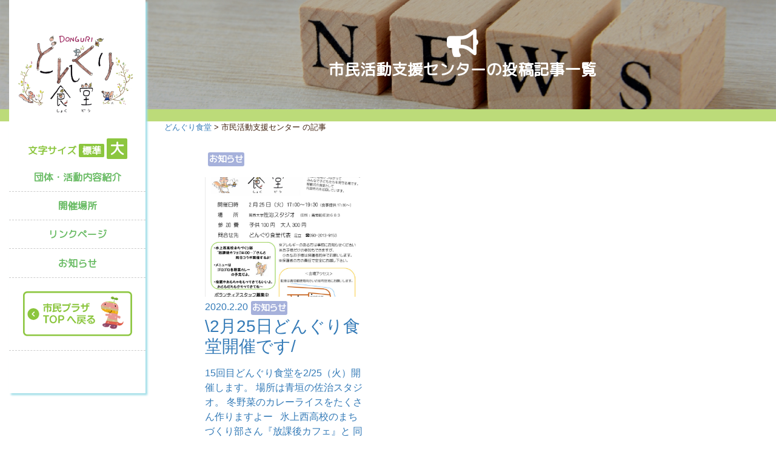

--- FILE ---
content_type: text/html; charset=UTF-8
request_url: https://www.tamba-plaza.jp/dongurisyokudou/author/ccac/
body_size: 6992
content:
<!DOCTYPE html>
<html lang="ja">
<head>
<meta charset="utf-8">
<meta name="viewport" content="width=device-width, initial-scale=1, shrink-to-fit=no">
<link rel="shortcut icon" type="image/vnd.microsoft.icon" href="https://www.tamba-plaza.jp/dongurisyokudou/wp-content/themes/tamba-group/img/common/favicon.ico">
<link rel="icon" type="image/vnd.microsoft.icon" href="https://www.tamba-plaza.jp/dongurisyokudou/wp-content/themes/tamba-group/img/common/favicon.ico">
<script src="https://code.jquery.com/jquery-3.4.1.min.js"></script>
<script src="https://www.tamba-plaza.jp/dongurisyokudou/wp-content/themes/tamba-group/js/jquery.cookie.js"></script>
<script src="https://cdnjs.cloudflare.com/ajax/libs/popper.js/1.14.7/umd/popper.min.js" integrity="sha384-UO2eT0CpHqdSJQ6hJty5KVphtPhzWj9WO1clHTMGa3JDZwrnQq4sF86dIHNDz0W1" crossorigin="anonymous"></script>
<script src="https://stackpath.bootstrapcdn.com/bootstrap/4.3.1/js/bootstrap.min.js" integrity="sha384-JjSmVgyd0p3pXB1rRibZUAYoIIy6OrQ6VrjIEaFf/nJGzIxFDsf4x0xIM+B07jRM" crossorigin="anonymous"></script><link rel="stylesheet" href="https://stackpath.bootstrapcdn.com/bootstrap/4.3.1/css/bootstrap.min.css" integrity="sha384-ggOyR0iXCbMQv3Xipma34MD+dH/1fQ784/j6cY/iJTQUOhcWr7x9JvoRxT2MZw1T" crossorigin="anonymous">
<link rel="stylesheet" href="https://use.fontawesome.com/releases/v5.7.2/css/all.css" integrity="sha384-fnmOCqbTlWIlj8LyTjo7mOUStjsKC4pOpQbqyi7RrhN7udi9RwhKkMHpvLbHG9Sr" crossorigin="anonymous">
<link href="https://fonts.googleapis.com/css?family=M+PLUS+Rounded+1c&display=swap" rel="stylesheet">
<link rel="stylesheet" href="https://www.tamba-plaza.jp/dongurisyokudou/wp-content/themes/tamba-group/style.css?1568783515">
<!-- Global site tag (gtag.js) - Google Analytics -->
<script async src="https://www.googletagmanager.com/gtag/js?id=UA-148987439-1"></script>
<script>
  window.dataLayer = window.dataLayer || [];
  function gtag(){dataLayer.push(arguments);}
  gtag('js', new Date());

  gtag('config', 'UA-148987439-1');
</script>
<meta name='robots' content='index, follow, max-image-preview:large, max-snippet:-1, max-video-preview:-1' />

<!-- Google Tag Manager for WordPress by gtm4wp.com -->
<script data-cfasync="false" data-pagespeed-no-defer>
	var gtm4wp_datalayer_name = "dataLayer";
	var dataLayer = dataLayer || [];
</script>
<!-- End Google Tag Manager for WordPress by gtm4wp.com -->
	<!-- This site is optimized with the Yoast SEO plugin v22.7 - https://yoast.com/wordpress/plugins/seo/ -->
	<title>市民活動支援センター (どんぐり食堂 の投稿者)</title>
	<link rel="canonical" href="https://www.tamba-plaza.jp/dongurisyokudou/author/ccac/" />
	<meta property="og:locale" content="ja_JP" />
	<meta property="og:type" content="profile" />
	<meta property="og:title" content="市民活動支援センター (どんぐり食堂 の投稿者)" />
	<meta property="og:url" content="https://www.tamba-plaza.jp/dongurisyokudou/author/ccac/" />
	<meta property="og:site_name" content="どんぐり食堂" />
	<meta property="og:image" content="https://secure.gravatar.com/avatar/84fec5b8e2cc1bb8ea3420c71a2f528f?s=500&d=mm&r=g" />
	<meta name="twitter:card" content="summary_large_image" />
	<script type="application/ld+json" class="yoast-schema-graph">{"@context":"https://schema.org","@graph":[{"@type":"ProfilePage","@id":"https://www.tamba-plaza.jp/dongurisyokudou/author/ccac/","url":"https://www.tamba-plaza.jp/dongurisyokudou/author/ccac/","name":"市民活動支援センター (どんぐり食堂 の投稿者)","isPartOf":{"@id":"https://www.tamba-plaza.jp/dongurisyokudou/#website"},"primaryImageOfPage":{"@id":"https://www.tamba-plaza.jp/dongurisyokudou/author/ccac/#primaryimage"},"image":{"@id":"https://www.tamba-plaza.jp/dongurisyokudou/author/ccac/#primaryimage"},"thumbnailUrl":"https://www.tamba-plaza.jp/dongurisyokudou/wp-content/uploads/sites/9/2020/02/Polish_20200212_220158291.jpg","breadcrumb":{"@id":"https://www.tamba-plaza.jp/dongurisyokudou/author/ccac/#breadcrumb"},"inLanguage":"ja","potentialAction":[{"@type":"ReadAction","target":["https://www.tamba-plaza.jp/dongurisyokudou/author/ccac/"]}]},{"@type":"ImageObject","inLanguage":"ja","@id":"https://www.tamba-plaza.jp/dongurisyokudou/author/ccac/#primaryimage","url":"https://www.tamba-plaza.jp/dongurisyokudou/wp-content/uploads/sites/9/2020/02/Polish_20200212_220158291.jpg","contentUrl":"https://www.tamba-plaza.jp/dongurisyokudou/wp-content/uploads/sites/9/2020/02/Polish_20200212_220158291.jpg","width":1199,"height":1547},{"@type":"BreadcrumbList","@id":"https://www.tamba-plaza.jp/dongurisyokudou/author/ccac/#breadcrumb","itemListElement":[{"@type":"ListItem","position":1,"name":"ホーム","item":"https://www.tamba-plaza.jp/dongurisyokudou/"},{"@type":"ListItem","position":2,"name":"アーカイブ: 市民活動支援センター"}]},{"@type":"WebSite","@id":"https://www.tamba-plaza.jp/dongurisyokudou/#website","url":"https://www.tamba-plaza.jp/dongurisyokudou/","name":"どんぐり食堂","description":"丹波市市民プラザ","potentialAction":[{"@type":"SearchAction","target":{"@type":"EntryPoint","urlTemplate":"https://www.tamba-plaza.jp/dongurisyokudou/?s={search_term_string}"},"query-input":"required name=search_term_string"}],"inLanguage":"ja"},{"@type":"Person","@id":"https://www.tamba-plaza.jp/dongurisyokudou/#/schema/person/0df0aadb1e920ca4a054a29a162316cd","name":"市民活動支援センター","image":{"@type":"ImageObject","inLanguage":"ja","@id":"https://www.tamba-plaza.jp/dongurisyokudou/#/schema/person/image/","url":"https://secure.gravatar.com/avatar/84fec5b8e2cc1bb8ea3420c71a2f528f?s=96&d=mm&r=g","contentUrl":"https://secure.gravatar.com/avatar/84fec5b8e2cc1bb8ea3420c71a2f528f?s=96&d=mm&r=g","caption":"市民活動支援センター"},"mainEntityOfPage":{"@id":"https://www.tamba-plaza.jp/dongurisyokudou/author/ccac/"}}]}</script>
	<!-- / Yoast SEO plugin. -->


<link rel="alternate" type="application/rss+xml" title="どんぐり食堂 &raquo; 市民活動支援センター による投稿のフィード" href="https://www.tamba-plaza.jp/dongurisyokudou/author/ccac/feed/" />
<link rel='stylesheet' id='wp-block-library-css' href='https://www.tamba-plaza.jp/dongurisyokudou/wp-includes/css/dist/block-library/style.min.css?ver=6.5.7' type='text/css' media='all' />
<style id='classic-theme-styles-inline-css' type='text/css'>
/*! This file is auto-generated */
.wp-block-button__link{color:#fff;background-color:#32373c;border-radius:9999px;box-shadow:none;text-decoration:none;padding:calc(.667em + 2px) calc(1.333em + 2px);font-size:1.125em}.wp-block-file__button{background:#32373c;color:#fff;text-decoration:none}
</style>
<style id='global-styles-inline-css' type='text/css'>
body{--wp--preset--color--black: #000000;--wp--preset--color--cyan-bluish-gray: #abb8c3;--wp--preset--color--white: #ffffff;--wp--preset--color--pale-pink: #f78da7;--wp--preset--color--vivid-red: #cf2e2e;--wp--preset--color--luminous-vivid-orange: #ff6900;--wp--preset--color--luminous-vivid-amber: #fcb900;--wp--preset--color--light-green-cyan: #7bdcb5;--wp--preset--color--vivid-green-cyan: #00d084;--wp--preset--color--pale-cyan-blue: #8ed1fc;--wp--preset--color--vivid-cyan-blue: #0693e3;--wp--preset--color--vivid-purple: #9b51e0;--wp--preset--gradient--vivid-cyan-blue-to-vivid-purple: linear-gradient(135deg,rgba(6,147,227,1) 0%,rgb(155,81,224) 100%);--wp--preset--gradient--light-green-cyan-to-vivid-green-cyan: linear-gradient(135deg,rgb(122,220,180) 0%,rgb(0,208,130) 100%);--wp--preset--gradient--luminous-vivid-amber-to-luminous-vivid-orange: linear-gradient(135deg,rgba(252,185,0,1) 0%,rgba(255,105,0,1) 100%);--wp--preset--gradient--luminous-vivid-orange-to-vivid-red: linear-gradient(135deg,rgba(255,105,0,1) 0%,rgb(207,46,46) 100%);--wp--preset--gradient--very-light-gray-to-cyan-bluish-gray: linear-gradient(135deg,rgb(238,238,238) 0%,rgb(169,184,195) 100%);--wp--preset--gradient--cool-to-warm-spectrum: linear-gradient(135deg,rgb(74,234,220) 0%,rgb(151,120,209) 20%,rgb(207,42,186) 40%,rgb(238,44,130) 60%,rgb(251,105,98) 80%,rgb(254,248,76) 100%);--wp--preset--gradient--blush-light-purple: linear-gradient(135deg,rgb(255,206,236) 0%,rgb(152,150,240) 100%);--wp--preset--gradient--blush-bordeaux: linear-gradient(135deg,rgb(254,205,165) 0%,rgb(254,45,45) 50%,rgb(107,0,62) 100%);--wp--preset--gradient--luminous-dusk: linear-gradient(135deg,rgb(255,203,112) 0%,rgb(199,81,192) 50%,rgb(65,88,208) 100%);--wp--preset--gradient--pale-ocean: linear-gradient(135deg,rgb(255,245,203) 0%,rgb(182,227,212) 50%,rgb(51,167,181) 100%);--wp--preset--gradient--electric-grass: linear-gradient(135deg,rgb(202,248,128) 0%,rgb(113,206,126) 100%);--wp--preset--gradient--midnight: linear-gradient(135deg,rgb(2,3,129) 0%,rgb(40,116,252) 100%);--wp--preset--font-size--small: 13px;--wp--preset--font-size--medium: 20px;--wp--preset--font-size--large: 36px;--wp--preset--font-size--x-large: 42px;--wp--preset--spacing--20: 0.44rem;--wp--preset--spacing--30: 0.67rem;--wp--preset--spacing--40: 1rem;--wp--preset--spacing--50: 1.5rem;--wp--preset--spacing--60: 2.25rem;--wp--preset--spacing--70: 3.38rem;--wp--preset--spacing--80: 5.06rem;--wp--preset--shadow--natural: 6px 6px 9px rgba(0, 0, 0, 0.2);--wp--preset--shadow--deep: 12px 12px 50px rgba(0, 0, 0, 0.4);--wp--preset--shadow--sharp: 6px 6px 0px rgba(0, 0, 0, 0.2);--wp--preset--shadow--outlined: 6px 6px 0px -3px rgba(255, 255, 255, 1), 6px 6px rgba(0, 0, 0, 1);--wp--preset--shadow--crisp: 6px 6px 0px rgba(0, 0, 0, 1);}:where(.is-layout-flex){gap: 0.5em;}:where(.is-layout-grid){gap: 0.5em;}body .is-layout-flex{display: flex;}body .is-layout-flex{flex-wrap: wrap;align-items: center;}body .is-layout-flex > *{margin: 0;}body .is-layout-grid{display: grid;}body .is-layout-grid > *{margin: 0;}:where(.wp-block-columns.is-layout-flex){gap: 2em;}:where(.wp-block-columns.is-layout-grid){gap: 2em;}:where(.wp-block-post-template.is-layout-flex){gap: 1.25em;}:where(.wp-block-post-template.is-layout-grid){gap: 1.25em;}.has-black-color{color: var(--wp--preset--color--black) !important;}.has-cyan-bluish-gray-color{color: var(--wp--preset--color--cyan-bluish-gray) !important;}.has-white-color{color: var(--wp--preset--color--white) !important;}.has-pale-pink-color{color: var(--wp--preset--color--pale-pink) !important;}.has-vivid-red-color{color: var(--wp--preset--color--vivid-red) !important;}.has-luminous-vivid-orange-color{color: var(--wp--preset--color--luminous-vivid-orange) !important;}.has-luminous-vivid-amber-color{color: var(--wp--preset--color--luminous-vivid-amber) !important;}.has-light-green-cyan-color{color: var(--wp--preset--color--light-green-cyan) !important;}.has-vivid-green-cyan-color{color: var(--wp--preset--color--vivid-green-cyan) !important;}.has-pale-cyan-blue-color{color: var(--wp--preset--color--pale-cyan-blue) !important;}.has-vivid-cyan-blue-color{color: var(--wp--preset--color--vivid-cyan-blue) !important;}.has-vivid-purple-color{color: var(--wp--preset--color--vivid-purple) !important;}.has-black-background-color{background-color: var(--wp--preset--color--black) !important;}.has-cyan-bluish-gray-background-color{background-color: var(--wp--preset--color--cyan-bluish-gray) !important;}.has-white-background-color{background-color: var(--wp--preset--color--white) !important;}.has-pale-pink-background-color{background-color: var(--wp--preset--color--pale-pink) !important;}.has-vivid-red-background-color{background-color: var(--wp--preset--color--vivid-red) !important;}.has-luminous-vivid-orange-background-color{background-color: var(--wp--preset--color--luminous-vivid-orange) !important;}.has-luminous-vivid-amber-background-color{background-color: var(--wp--preset--color--luminous-vivid-amber) !important;}.has-light-green-cyan-background-color{background-color: var(--wp--preset--color--light-green-cyan) !important;}.has-vivid-green-cyan-background-color{background-color: var(--wp--preset--color--vivid-green-cyan) !important;}.has-pale-cyan-blue-background-color{background-color: var(--wp--preset--color--pale-cyan-blue) !important;}.has-vivid-cyan-blue-background-color{background-color: var(--wp--preset--color--vivid-cyan-blue) !important;}.has-vivid-purple-background-color{background-color: var(--wp--preset--color--vivid-purple) !important;}.has-black-border-color{border-color: var(--wp--preset--color--black) !important;}.has-cyan-bluish-gray-border-color{border-color: var(--wp--preset--color--cyan-bluish-gray) !important;}.has-white-border-color{border-color: var(--wp--preset--color--white) !important;}.has-pale-pink-border-color{border-color: var(--wp--preset--color--pale-pink) !important;}.has-vivid-red-border-color{border-color: var(--wp--preset--color--vivid-red) !important;}.has-luminous-vivid-orange-border-color{border-color: var(--wp--preset--color--luminous-vivid-orange) !important;}.has-luminous-vivid-amber-border-color{border-color: var(--wp--preset--color--luminous-vivid-amber) !important;}.has-light-green-cyan-border-color{border-color: var(--wp--preset--color--light-green-cyan) !important;}.has-vivid-green-cyan-border-color{border-color: var(--wp--preset--color--vivid-green-cyan) !important;}.has-pale-cyan-blue-border-color{border-color: var(--wp--preset--color--pale-cyan-blue) !important;}.has-vivid-cyan-blue-border-color{border-color: var(--wp--preset--color--vivid-cyan-blue) !important;}.has-vivid-purple-border-color{border-color: var(--wp--preset--color--vivid-purple) !important;}.has-vivid-cyan-blue-to-vivid-purple-gradient-background{background: var(--wp--preset--gradient--vivid-cyan-blue-to-vivid-purple) !important;}.has-light-green-cyan-to-vivid-green-cyan-gradient-background{background: var(--wp--preset--gradient--light-green-cyan-to-vivid-green-cyan) !important;}.has-luminous-vivid-amber-to-luminous-vivid-orange-gradient-background{background: var(--wp--preset--gradient--luminous-vivid-amber-to-luminous-vivid-orange) !important;}.has-luminous-vivid-orange-to-vivid-red-gradient-background{background: var(--wp--preset--gradient--luminous-vivid-orange-to-vivid-red) !important;}.has-very-light-gray-to-cyan-bluish-gray-gradient-background{background: var(--wp--preset--gradient--very-light-gray-to-cyan-bluish-gray) !important;}.has-cool-to-warm-spectrum-gradient-background{background: var(--wp--preset--gradient--cool-to-warm-spectrum) !important;}.has-blush-light-purple-gradient-background{background: var(--wp--preset--gradient--blush-light-purple) !important;}.has-blush-bordeaux-gradient-background{background: var(--wp--preset--gradient--blush-bordeaux) !important;}.has-luminous-dusk-gradient-background{background: var(--wp--preset--gradient--luminous-dusk) !important;}.has-pale-ocean-gradient-background{background: var(--wp--preset--gradient--pale-ocean) !important;}.has-electric-grass-gradient-background{background: var(--wp--preset--gradient--electric-grass) !important;}.has-midnight-gradient-background{background: var(--wp--preset--gradient--midnight) !important;}.has-small-font-size{font-size: var(--wp--preset--font-size--small) !important;}.has-medium-font-size{font-size: var(--wp--preset--font-size--medium) !important;}.has-large-font-size{font-size: var(--wp--preset--font-size--large) !important;}.has-x-large-font-size{font-size: var(--wp--preset--font-size--x-large) !important;}
.wp-block-navigation a:where(:not(.wp-element-button)){color: inherit;}
:where(.wp-block-post-template.is-layout-flex){gap: 1.25em;}:where(.wp-block-post-template.is-layout-grid){gap: 1.25em;}
:where(.wp-block-columns.is-layout-flex){gap: 2em;}:where(.wp-block-columns.is-layout-grid){gap: 2em;}
.wp-block-pullquote{font-size: 1.5em;line-height: 1.6;}
</style>
<link rel="https://api.w.org/" href="https://www.tamba-plaza.jp/dongurisyokudou/wp-json/" /><link rel="alternate" type="application/json" href="https://www.tamba-plaza.jp/dongurisyokudou/wp-json/wp/v2/users/4" /><link rel="EditURI" type="application/rsd+xml" title="RSD" href="https://www.tamba-plaza.jp/dongurisyokudou/xmlrpc.php?rsd" />

<!-- Google Tag Manager for WordPress by gtm4wp.com -->
<!-- GTM Container placement set to footer -->
<script data-cfasync="false" data-pagespeed-no-defer>
</script>
<!-- End Google Tag Manager for WordPress by gtm4wp.com --><script>
$(function() {
	$('.font_size_switcher .switch').click(function() {
		if ($(this).hasClass('normal')) {
			$.cookie('fontSize', 'normal', {path: '/'});
		} else {
			$.cookie('fontSize', 'large', {path: '/'});
		}
		switchFontSize();
	});
	switchFontSize();


	$("#gotop").hide();
	$(window).on("scroll", function() {
		if ($(this).scrollTop() > 100) {
			$("#gotop").fadeIn("fast");
		} else {
			$("#gotop").fadeOut("fast");
		}
		scrollHeight = $(document).height(); //ドキュメントの高さ 
		scrollPosition = $(window).height() + $(window).scrollTop(); //現在地 
		footHeight = $("footer").innerHeight(); //footerの高さ（＝止めたい位置）
		if ( scrollHeight - scrollPosition  <= footHeight ) { //ドキュメントの高さと現在地の差がfooterの高さ以下になったら
			$("#gotop").addClass('bottom');
		} else { //それ以外の場合は
			$("#gotop").removeClass('bottom');
		}
	});

	$('a[href^="#"]').click(function(){
		var speed = 500;
		var href= $(this).attr("href");
		var target = $(href == "#" || href == "" ? 'html' : href);
		var position = target.offset().top;
		$("html, body").animate({scrollTop:position}, speed, "swing");
		return false;
	});
});
function switchFontSize() {
	var fc = $.cookie('fontSize');
	if (fc) {
		if (fc == 'normal') {
			$('html').css('fontSize', '16px');
		} else {
			$('html').css('fontSize', '20px');
		}
	}
}

</script>
</head>
<body>
<section id="container">
	<header id="header">
		<div class="container">

			<nav id="sp_global_nav" class="navbar navbar-expand-lg navbar-light bg-white d-bloc d-lg-none mt-2">
				<a class="brand" href="https://www.tamba-plaza.jp/dongurisyokudou"><div class="logo">
						<img src="https://www.tamba-plaza.jp/dongurisyokudou/wp-content/uploads/sites/9/2020/02/received_1437794179654749-700x492.png" alt="どんぐり食堂" title="どんぐり食堂" />
				</div></a>
				<button class="navbar-toggler" type="button" data-toggle="collapse" data-target="#navbarSupportedContent" aria-controls="navbarSupportedContent" aria-expanded="false" aria-label="Toggle navigation">
					<span class="navbar-toggler-icon"></span>
					<span class="navbar-toggler-icon"></span>
					<span class="navbar-toggler-icon"></span>
				</button>
				<div class="collapse navbar-collapse" id="navbarSupportedContent">

					<ul id="sp_menu" class="menu navbar-nav text-center mr-auto">
											<li class="nav-item"><a class="nav-link" href="https://www.tamba-plaza.jp/dongurisyokudou/about/">団体・活動内容紹介</a></li>
											<li class="nav-item"><a class="nav-link" href="https://www.tamba-plaza.jp/dongurisyokudou/about/%e9%96%8b%e5%82%ac%e5%a0%b4%e6%89%80/">開催場所</a></li>
											<li class="nav-item"><a class="nav-link" href="https://www.tamba-plaza.jp/dongurisyokudou/about/link/">リンクページ</a></li>
																<li class="nav-item"><a class="nav-link" href="https://www.tamba-plaza.jp/dongurisyokudou/category/information/">お知らせ</a></li>
											<li class="nav-item gotoplaza"><a href="https://www.tamba-plaza.jp/dongurisyokudou/../"><img src="https://www.tamba-plaza.jp/dongurisyokudou/wp-content/themes/tamba-group/img/menu/menu_gotoplaza.png" alt="市民プラザTOPへ戻る"  alt="市民プラザTOPへ戻る"></a></li>
					</ul>

					<div class="font_size_switcher">
						<span>文字サイズ</span> <span class="switch normal">標準</span> <span class="switch enlarge">大</span>
					</div>

				</div>
			</nav>

			<nav id="pc_global_nav" class="d-none d-lg-block">
				<div>
					<div class="logo"><a href="https://www.tamba-plaza.jp/dongurisyokudou/">
						<img src="https://www.tamba-plaza.jp/dongurisyokudou/wp-content/uploads/sites/9/2020/02/received_1437794179654749-700x492.png" alt="どんぐり食堂" title="どんぐり食堂" />
					</a></div>

					<div class="font_size_switcher">
						<span>文字サイズ</span> <span class="switch normal">標準</span> <span class="switch enlarge">大</span>
					</div>

					<ul id="pc_menu" class="menu">
											<li class="nav-item"><a class="nav-link" href="https://www.tamba-plaza.jp/dongurisyokudou/about/">団体・活動内容紹介</a></li>
											<li class="nav-item"><a class="nav-link" href="https://www.tamba-plaza.jp/dongurisyokudou/about/%e9%96%8b%e5%82%ac%e5%a0%b4%e6%89%80/">開催場所</a></li>
											<li class="nav-item"><a class="nav-link" href="https://www.tamba-plaza.jp/dongurisyokudou/about/link/">リンクページ</a></li>
																<li class="nav-item"><a class="nav-link" href="https://www.tamba-plaza.jp/dongurisyokudou/category/information/">お知らせ</a></li>
					
						<li class="nav-item gotoplaza"><a href="https://www.tamba-plaza.jp/dongurisyokudou/../"><img src="https://www.tamba-plaza.jp/dongurisyokudou/wp-content/themes/tamba-group/img/menu/menu_gotoplaza.png" alt="市民プラザTOPへ戻る"  alt="市民プラザTOPへ戻る"></a></li>
					</ul>
				</div>
			</nav>

		</div><!-- /.container-->

	</header>

<main id="main">

<article class="news">

<div id="eyecatch_image">
<div class="main_container">
	<div class="page_title_wrapper">
		<h1 class="page_title">
			<div class="icon"><i class="fas fa-bullhorn"></i></div>
			市民活動支援センターの投稿記事一覧		</h1>
	</div>
</div>
</div>

<div class="main_container">

<div class="breadcrumbs" typeof="BreadcrumbList" vocab="http://schema.org/">
<!-- Breadcrumb NavXT 7.3.0 -->
<span property="itemListElement" typeof="ListItem"><a property="item" typeof="WebPage" title="Go to どんぐり食堂." href="https://www.tamba-plaza.jp/dongurisyokudou" class="home" ><span property="name">どんぐり食堂</span></a><meta property="position" content="1"></span> &gt; <span class="author current-item">市民活動支援センター の記事</span></div>

<div class="page_container">

<ul class="list-inline attributes">
	<li class="list-inline-item"><a href="https://www.tamba-plaza.jp/dongurisyokudou/category/information/" class="cat cat_information">お知らせ</a></li>
</ul>
<div class="">

		<div class="row">
			<article class="col-12 col-sm-6 col-md-4 mb-3">
				<a href="https://www.tamba-plaza.jp/dongurisyokudou/2020-2-25osirase/">
					<header class="post_box">
						<div class="post_img_wrapper">
							<div class="post_img" style="background-image: url('https://www.tamba-plaza.jp/dongurisyokudou/wp-content/uploads/sites/9/2020/02/Polish_20200212_220158291-794x1024.jpg');"></div>
						</div>
						<div class="post_detail">
							<div class="attributes">
								<span class="post_date">2020.2.20</span>
								<span class="cat cat_information">お知らせ</span>
							</div>
							<h3 class="post_title">\2月25日どんぐり食堂開催です/</h3>
							<p class="post_excerpt"><p>15回目どんぐり食堂を2/25（火）開催します。 場所は青垣の佐治スタジオ。 冬野菜のカレーライスをたくさん作りますよー &nbsp; 氷上西高校のまちづくり部さん『放課後カフェ』と 同日にコラボ開催となっています。 子どもも大人も高校生も、どうぞみなさんご参加ください！</p>
</p>
						</div>
					</header>
				</a>
			</article>
		</div>

</div><!-- /.news_list_container -->

</div><!-- /.page_container -->

</div><!-- /.main_container -->

</article>


	<div id="gotop"><a href="#"><i class="fas fa-arrow-circle-up"></i></a></div>

</main>

	<footer id="footer">
		<div id="footer_container" class="main_container">
			<div class="row justify-content-center align-items-center">
				<div class="col-12 col-sm-5 text-center">
						<div class="footer_logo_text">どんぐり食堂</div>
				</div>
				<div class="col-12 col-sm-5 text-center">
					<div class="contactus">
						<div class="contactus_content">
						</div>
					</div>
				</div>
			</div>
			<ul class="footer_menu">
							<li class="nav-item"><a href="https://www.tamba-plaza.jp/dongurisyokudou/category/information/">お知らせ</a></li>
										<li class="nav-item"><a href="https://www.tamba-plaza.jp/dongurisyokudou/about/">団体・活動内容紹介</a></li>
							<li class="nav-item"><a href="https://www.tamba-plaza.jp/dongurisyokudou/about/link/">リンクページ</a></li>
							<li class="nav-item"><a href="https://www.tamba-plaza.jp/dongurisyokudou/about/%e9%96%8b%e5%82%ac%e5%a0%b4%e6%89%80/">開催場所</a></li>
						</ul>
			<div class="copyright">&copy; 2026 どんぐり食堂</div>
		</div>
	</footer>

</section><!-- /#container -->


<!-- GTM Container placement set to footer -->
<!-- Google Tag Manager (noscript) --></body>
</html>


--- FILE ---
content_type: text/css
request_url: https://www.tamba-plaza.jp/dongurisyokudou/wp-content/themes/tamba-group/style.css?1568783515
body_size: 13
content:
/*
Theme Name: tamba-group
Description: 丹波市市民プラザ団体用テーマ
Author: Peanuts Inc.
Version: 1.0
License: MIT
*/

@import url(./style-custom.css);


--- FILE ---
content_type: text/css
request_url: https://www.tamba-plaza.jp/dongurisyokudou/wp-content/themes/tamba-group/style-custom.css
body_size: 9328
content:
.row.gutters-5{margin-left:-5px;margin-right:-5px}.row.gutters-5 .col,.row.gutters-5 .col-1,.row.gutters-5 .col-10,.row.gutters-5 .col-11,.row.gutters-5 .col-12,.row.gutters-5 .col-2,.row.gutters-5 .col-3,.row.gutters-5 .col-4,.row.gutters-5 .col-5,.row.gutters-5 .col-6,.row.gutters-5 .col-7,.row.gutters-5 .col-8,.row.gutters-5 .col-9,.row.gutters-5 .col-auto,.row.gutters-5 .col-lg,.row.gutters-5 .col-lg-1,.row.gutters-5 .col-lg-10,.row.gutters-5 .col-lg-11,.row.gutters-5 .col-lg-12,.row.gutters-5 .col-lg-2,.row.gutters-5 .col-lg-3,.row.gutters-5 .col-lg-4,.row.gutters-5 .col-lg-5,.row.gutters-5 .col-lg-6,.row.gutters-5 .col-lg-7,.row.gutters-5 .col-lg-8,.row.gutters-5 .col-lg-9,.row.gutters-5 .col-lg-auto,.row.gutters-5 .col-md,.row.gutters-5 .col-md-1,.row.gutters-5 .col-md-10,.row.gutters-5 .col-md-11,.row.gutters-5 .col-md-12,.row.gutters-5 .col-md-2,.row.gutters-5 .col-md-3,.row.gutters-5 .col-md-4,.row.gutters-5 .col-md-5,.row.gutters-5 .col-md-6,.row.gutters-5 .col-md-7,.row.gutters-5 .col-md-8,.row.gutters-5 .col-md-9,.row.gutters-5 .col-md-auto,.row.gutters-5 .col-sm,.row.gutters-5 .col-sm-1,.row.gutters-5 .col-sm-10,.row.gutters-5 .col-sm-11,.row.gutters-5 .col-sm-12,.row.gutters-5 .col-sm-2,.row.gutters-5 .col-sm-3,.row.gutters-5 .col-sm-4,.row.gutters-5 .col-sm-5,.row.gutters-5 .col-sm-6,.row.gutters-5 .col-sm-7,.row.gutters-5 .col-sm-8,.row.gutters-5 .col-sm-9,.row.gutters-5 .col-sm-auto,.row.gutters-5 .col-xl,.row.gutters-5 .col-xl-1,.row.gutters-5 .col-xl-10,.row.gutters-5 .col-xl-11,.row.gutters-5 .col-xl-12,.row.gutters-5 .col-xl-2,.row.gutters-5 .col-xl-3,.row.gutters-5 .col-xl-4,.row.gutters-5 .col-xl-5,.row.gutters-5 .col-xl-6,.row.gutters-5 .col-xl-7,.row.gutters-5 .col-xl-8,.row.gutters-5 .col-xl-9,.row.gutters-5 .col-xl-auto{padding-left:5px;padding-right:5px}.row.gutters-10{margin-left:-10px;margin-right:-10px}.row.gutters-10 .col,.row.gutters-10 .col-1,.row.gutters-10 .col-10,.row.gutters-10 .col-11,.row.gutters-10 .col-12,.row.gutters-10 .col-2,.row.gutters-10 .col-3,.row.gutters-10 .col-4,.row.gutters-10 .col-5,.row.gutters-10 .col-6,.row.gutters-10 .col-7,.row.gutters-10 .col-8,.row.gutters-10 .col-9,.row.gutters-10 .col-auto,.row.gutters-10 .col-lg,.row.gutters-10 .col-lg-1,.row.gutters-10 .col-lg-10,.row.gutters-10 .col-lg-11,.row.gutters-10 .col-lg-12,.row.gutters-10 .col-lg-2,.row.gutters-10 .col-lg-3,.row.gutters-10 .col-lg-4,.row.gutters-10 .col-lg-5,.row.gutters-10 .col-lg-6,.row.gutters-10 .col-lg-7,.row.gutters-10 .col-lg-8,.row.gutters-10 .col-lg-9,.row.gutters-10 .col-lg-auto,.row.gutters-10 .col-md,.row.gutters-10 .col-md-1,.row.gutters-10 .col-md-10,.row.gutters-10 .col-md-11,.row.gutters-10 .col-md-12,.row.gutters-10 .col-md-2,.row.gutters-10 .col-md-3,.row.gutters-10 .col-md-4,.row.gutters-10 .col-md-5,.row.gutters-10 .col-md-6,.row.gutters-10 .col-md-7,.row.gutters-10 .col-md-8,.row.gutters-10 .col-md-9,.row.gutters-10 .col-md-auto,.row.gutters-10 .col-sm,.row.gutters-10 .col-sm-1,.row.gutters-10 .col-sm-10,.row.gutters-10 .col-sm-11,.row.gutters-10 .col-sm-12,.row.gutters-10 .col-sm-2,.row.gutters-10 .col-sm-3,.row.gutters-10 .col-sm-4,.row.gutters-10 .col-sm-5,.row.gutters-10 .col-sm-6,.row.gutters-10 .col-sm-7,.row.gutters-10 .col-sm-8,.row.gutters-10 .col-sm-9,.row.gutters-10 .col-sm-auto,.row.gutters-10 .col-xl,.row.gutters-10 .col-xl-1,.row.gutters-10 .col-xl-10,.row.gutters-10 .col-xl-11,.row.gutters-10 .col-xl-12,.row.gutters-10 .col-xl-2,.row.gutters-10 .col-xl-3,.row.gutters-10 .col-xl-4,.row.gutters-10 .col-xl-5,.row.gutters-10 .col-xl-6,.row.gutters-10 .col-xl-7,.row.gutters-10 .col-xl-8,.row.gutters-10 .col-xl-9,.row.gutters-10 .col-xl-auto{padding-left:10px;padding-right:10px}@media (max-width: 543px){.container{padding-left:5px;padding-right:5px}}html{font-size:16px;font-family:"Avenir Next", "century gothic", "Helvetica Neue", Helvetica, Arial, "ヒラギノ角ゴ Pro W3", "Hiragino Kaku Gothic Pro", "メイリオ", Meiryo, sans-serif}body{color:#40220F;position:relative}#content_wrapper{padding-bottom:60px}#main{position:relative;min-height:500px;padding-bottom:70px}@media (max-width: 991px){#main section{padding:5px}}img{max-width:100%;height:auto}a:not(.btn){color:#337ab7;transition-duration:0.3s}a:not(.btn):hover{text-decoration:none;transition:.5s;color:#cbccfe}a img{transition:all .5s}a:hover img{opacity:0.6;transition:all .5s}a[href^="tel:"]{pointer-events:none}@media (max-width: 543px){a[href^="tel:"]{pointer-events:auto}}.aligncenter{display:block;margin:0 auto}.alignright{float:right;margin-left:5px;margin-bottom:5px}.alignleft{float:left;margin-right:5px;margin-bottom:5px}@media (max-width: 767px){img.alignright,img.alignleft{float:none;display:block}}@media (max-width: 543px){.size-thumbnail{max-width:45%}}em{font-family:'ＭＳ Ｐゴシック';font-style:italic}#pc_global_nav{position:fixed;left:15px;top:0px;z-index:99;min-height:90vh;width:225px;background:#fff;box-shadow:3px 3px 3px #a0dee8;padding-top:20px}#pc_global_nav *{font-family:'M PLUS Rounded 1c', sans-serif}@media (max-height: 700px){#pc_global_nav{position:absolute}}.main_container{padding-left:245px;overflow:visible}@media (max-width: 991px){.main_container{padding-left:0}}.page_container{width:100%;padding:25px;max-width:900px;margin:auto}@media (max-width: 543px){.page_container{padding:10px}}.menu{list-style:none;margin:0;padding:0}.menu li{text-align:center;padding:10px 0;border-bottom:1px dashed #ccc;transition:0.3s ease}.menu li:hover{opacity:0.6}.menu li a{font-weight:bold;color:#6bbc66}.menu li a:before{font-weight:bold;color:#6bbc66}.menu li.menu_about a:before{display:block;font-family:'Font Awesome 5 Free';font-weight:900;content:'\f059';font-size:32px;line-height:1.2em}.menu li.menu_plaza a:before{display:block;font-family:'Font Awesome 5 Free';font-weight:900;content:'\f05a';font-size:32px;line-height:1.2em}.menu li.menu_shiminkatsudo a{color:#00a6b4}.menu li.menu_shiminkatsudo a:before{display:block;content:'';height:32px;vertical-align:middle;background:url("img/menu/ico_shiminkatsudo.svg") no-repeat center center}.menu li.menu_danjokyodo a{color:#00ca00}.menu li.menu_danjokyodo a:before{display:block;content:'';height:32px;vertical-align:middle;background:url("img/menu/ico_danjokyodo.svg") no-repeat center center}.menu li.menu_kosodate a{color:orange}.menu li.menu_kosodate a:before{display:block;content:'';height:32px;vertical-align:middle;background:url("img/menu/ico_kosodate.svg") no-repeat center center}.menu li.menu_groups a:before{display:block;font-family:'Font Awesome 5 Free';font-weight:900;content:'\f0c0';font-size:32px;line-height:1.2em}#sp_global_nav{font-family:'M PLUS Rounded 1c', sans-serif}#sp_global_nav .navbar-toggler{color:rgba(0,0,0,0.5);border:none;padding:0px;width:40px;height:40px;box-sizing:border-box;position:relative;z-index:10}#sp_global_nav .navbar-toggler-icon{background-image:none;background-color:#333;width:40px;height:2px;display:block;position:absolute;transition:ease .5s}#sp_global_nav .navbar-collapse{position:absolute;top:0;left:0;width:100%;z-index:9;background:rgba(255,255,255,0.9)}.navbar-toggler-icon:nth-of-type(1){top:9px}.navbar-toggler-icon:nth-of-type(2){top:18px}.navbar-toggler-icon:nth-of-type(3){top:27px}.navbar-toggler[aria-expanded="true"] .navbar-toggler-icon:nth-of-type(1){top:13px;transform:rotate(45deg)}.navbar-toggler[aria-expanded="true"] .navbar-toggler-icon:nth-of-type(2){opacity:0}.navbar-toggler[aria-expanded="true"] .navbar-toggler-icon:nth-of-type(3){top:13px;transform:rotate(-45deg)}.nav-link{font-weight:bold}.logo{text-align:center;margin-bottom:.5rem}.font_size_switcher{text-align:center;color:#8cc63f;font-weight:bold;vertical-align:bottom;padding:5px 0}.font_size_switcher .switch{background:#8cc63f;color:#fff;padding:0px 5px;border-radius:2px;cursor:pointer}.font_size_switcher .normal{font-size:16px}.font_size_switcher .enlarge{font-size:24px}#footer{background:#8cc63f;padding:40px;margin-top:-70px}#footer *{font-family:'M PLUS Rounded 1c', sans-serif}.contactus{display:flex;justify-content:center}.contactus .contactus_content{color:#fff;font-weight:bold;margin:20px 0}.contactus .contactus_content .zip{text-align:left}.contactus .contactus_content .addr{text-align:right}.contactus .contactus_content .tel{text-align:center}.contactus .contactus_content a{display:inline-block;color:#fff;font-weight:bold;border-bottom:1px dashed #fff;padding-bottom:.1em}.footer_menu{display:flex;justify-content:space-between;flex-wrap:wrap;list-style:none;margin:0;padding:0}.footer_menu li{width:calc(100% / 3);text-align:center}@media (max-width: 767px){.footer_menu li{width:100%}}.footer_menu li a{display:inline-block;color:#fff;font-weight:bold;border-bottom:1px dashed #fff;padding-bottom:.1em}.copyright{text-align:center;color:#fff;margin-top:30px}#gotop{position:fixed;display:flex;justify-content:center;align-items:center;width:60px;height:60px;bottom:5px;right:50px;font-size:270%;z-index:10;background:#fff;padding:5px;border-radius:5px}@media (max-width: 543px){#gotop{right:5px}}#gotop.bottom{position:absolute}#gotop a{color:#bcdb79}.breadcrumbs{font-size:.8rem;margin-left:2em}section h2.title{text-align:center;border-bottom:3px solid #bcdb79}#front_tiles_area{height:530px;overflow-x:hidden}#front_tiles_area .tiles-container{position:relative;display:flex;width:100vw;height:530px;margin-left:-50vw;left:50%;overflow:hidden}#front_tiles_area .tiles{display:flex}#front_tiles_area .tiles-group{width:510px;height:510px}#front_tiles_area .tiles-group .tile-item{display:inline-block;float:left;width:150px;height:150px;margin-top:20px;margin-right:20px;background-color:#ddd;overflow:hidden}#front_tiles_area .tiles-group .tile-item a{display:block;width:100%;height:100%;position:relative}#front_tiles_area .tiles-group .tile-item a .bg{position:absolute;top:0;left:0;display:block;width:100%;height:100%;background-position:center center;background-repeat:no-repeat;background-size:cover;transition:0.3s ease}#front_tiles_area .tiles-group .tile-item a .bg.fixed{opacity:1}#front_tiles_area .tiles-group .tile-item a:hover .bg{transform:scale(1.3)}#front_tiles_area .tiles-group .tile-item a .post_info{position:absolute;bottom:0;left:0;color:#fff;font-weight:bold;padding:5%;text-shadow:1px 1px 3px #333;width:100%}#front_tiles_area .tiles-group .tile-item a .post_info .post_date,#front_tiles_area .tiles-group .tile-item a .post_info .blog_name{font-size:0.8rem}#front_tiles_area .tiles-group .tile-item a .post_info .post_title{font-size:1.1rem;width:100%;overflow:hidden;white-space:nowrap;text-overflow:ellipsis}#front_tiles_area .tiles-group .tile-item .cat_name{position:absolute;top:-0;right:5px;width:80px;padding:5px 5px;text-align:center;border-top-left-radius:3px;font-size:0.7rem;color:#fff;background:#6bbc66}#front_tiles_area .tiles-group .tile-item .cat_name:before{position:absolute;content:''}#front_tiles_area .tiles-group .tile-item .cat_name:after{position:absolute;content:'';bottom:-9px;left:0;width:0;height:0;border-right:40px solid #6bbc66;border-bottom:10px solid transparent;border-left:40px solid #6bbc66}#front_tiles_area .tiles .tiles-group:nth-child(odd) .tile-item:nth-child(1),#front_tiles_area .tiles .tiles-group:nth-child(even) .tile-item:nth-child(4){width:320px;height:320px}#front_tiles_area .tiles-container .tiles:nth-child(odd){animation:loop 80s -40s linear infinite}#front_tiles_area .tiles-container .tiles:nth-child(even){animation:loop2 80s linear infinite}@keyframes loop{0%{transform:translateX(100%)}to{transform:translateX(-100%)}}@keyframes loop2{0%{transform:translateX(0)}to{transform:translateX(-200%)}}.tabs{margin-top:50px;padding-bottom:40px;background-color:#fff;width:800px;max-width:100%;margin:0 auto}.tab_item{font-family:'M PLUS Rounded 1c', sans-serif;width:calc(100%/4);height:3.2em;background-color:#d9d9d9;line-height:1.2em;font-size:0.9rem;text-align:center;color:#fff;display:flex;justify-content:center;align-items:center;float:left;text-align:center;font-weight:bold;transition:all 0.2s ease;margin-bottom:0px;border-top-left-radius:15px;border-top-right-radius:15px}.tab_item:hover{opacity:0.75}input[name="tab_item"]{display:none}.tab_content{display:none;padding:20px;clear:both;overflow:hidden;border:5px solid #6bbc66;border-top:20px solid #6bbc66;min-height:300px;font-weight:bold}.tab_content_description_container{min-height:200px}.archive_content{font-weight:bold;color:#333}#all:checked ~ #all_content,#ccac:checked ~ #ccac_content,#danjyo-c:checked ~ #danjyo-c_content,#cosodate-hikami:checked ~ #cosodate-hikami_content{display:block}#all+.tab_item{background:#6bbc66}#all_content{border-color:#6bbc66}#ccac+.tab_item{background:#00a6b4}#ccac_content{border-color:#00a6b4}#danjyo-c+.tab_item{background:#00ca00}#danjyo-c_content{border-color:#00ca00}#cosodate-hikami+.tab_item{background:orange}#cosodate-hikami_content{border-color:orange}.archive_content article{border-bottom:1px solid #ccc;margin-bottom:10px}.archive_content article header{display:flex;align-items:center;padding:.5em 0}.archive_content article a{font-weight:bold;color:#333}.archive_content article header>*{font-size:1rem;margin:0}.archive_content article header .datetime{width:8em}.archive_content article header .cat{width:12em;color:#fff;text-align:center;margin:0 10px;border-radius:5px}.archive_content article header h2{width:calc(100% - 8em - 12em)}@media (max-width: 767px){.archive_content article header{flex-wrap:wrap}.archive_content article header h2{width:100%;margin-top:.5em}}.attributes{margin-top:5px;display:flex;flex-wrap:wrap}.attributes .datetime{font-weight:bold;font-size:.9rem;padding:1px 2px;margin:2px 0}.attributes .cat{font-family:'M PLUS Rounded 1c', sans-serif;padding:1px 2px;margin:2px 5px;color:#fff;border-radius:3px;font-weight:bold;font-size:.9rem;display:inline-block;background:#6bbc66}.attributes .cat_ccac{background:#00a6b4}.attributes .cat_danjyo-c{background:#00ca00}.attributes .cat_cosodate-hikami{background:orange}#front_tiles_area .tiles-group .tile-item .cat_plaza{background-color:#6bbc66}#front_tiles_area .tiles-group .tile-item .cat_plaza:before,#front_tiles_area .tiles-group .tile-item .cat_plaza:after{background:none;border-color:#6bbc66;border-bottom-color:transparent}.attributes .cat_plaza{background:#6bbc66}#front_tiles_area .tiles-group .tile-item .cat_ccac{background-color:#00a6b4}#front_tiles_area .tiles-group .tile-item .cat_ccac:before,#front_tiles_area .tiles-group .tile-item .cat_ccac:after{background:none;border-color:#00a6b4;border-bottom-color:transparent}.attributes .cat_ccac{background:#00a6b4}#front_tiles_area .tiles-group .tile-item .cat_danjyo-c{background-color:#00ca00}#front_tiles_area .tiles-group .tile-item .cat_danjyo-c:before,#front_tiles_area .tiles-group .tile-item .cat_danjyo-c:after{background:none;border-color:#00ca00;border-bottom-color:transparent}.attributes .cat_danyo-c{background:#00ca00}#front_tiles_area .tiles-group .tile-item .cat_cosodate-hikami{background-color:orange}#front_tiles_area .tiles-group .tile-item .cat_cosodate-hikami:before,#front_tiles_area .tiles-group .tile-item .cat_cosodate-hikami:after{background:none;border-color:orange;border-bottom-color:transparent}.attributes .cat_cosodate-hikami{background:orange}#front_tiles_area .tiles-group .tile-item .cat_information{background-color:#a6b1db}#front_tiles_area .tiles-group .tile-item .cat_information:after{background:none;border-color:#a6b1db;border-bottom-color:transparent}.attributes .cat_information{background:#a6b1db}#front_tiles_area .tiles-group .tile-item .cat_blog{background-color:#05e600}#front_tiles_area .tiles-group .tile-item .cat_blog:after{background:none;border-color:#05e600;border-bottom-color:transparent}.attributes .cat_blog{background:#05e600}#front_tiles_area .tiles-group .tile-item .cat_event{background-color:#63f56a}#front_tiles_area .tiles-group .tile-item .cat_event:after{background:none;border-color:#63f56a;border-bottom-color:transparent}.attributes .cat_event{background:#63f56a}#front_tiles_area .tiles-group .tile-item .cat_backnumber{background-color:#eeaaaa}#front_tiles_area .tiles-group .tile-item .cat_backnumber:after{background:none;border-color:#eeaaaa;border-bottom-color:transparent}.attributes .cat_backnumber{background:#eeaaaa}#front_tiles_area .tiles-group .tile-item .cat_other{background-color:#f3f3f3;color:#333}#front_tiles_area .tiles-group .tile-item .cat_other:after{background:none;border-color:#f3f3f3;color:#333;border-bottom-color:transparent}.attributes .cat_other{background:#f3f3f3;color:#333}.post_img_wrapper{position:relative;width:100%;overflow:hidden}.post_img_wrapper:before{content:'';display:block;padding-top:100%}.post_img_wrapper .post_img{position:absolute;top:0;left:0;right:0;bottom:0;background-repeat:no-repeat;background-size:cover;background-position:center center;transition:0.3s ease}a:hover .post_img_wrapper .post_img{transform:scale(1.3)}.news-more{text-align:right;margin-top:30px}.btn-more{text-align:center}.btn-more a{color:#fff;background:#6bbc66;display:inline-block;border:1px solid #6bbc66;font-family:'M PLUS Rounded 1c', sans-serif;font-weight:bold;border-radius:.75em;padding:.05em .75em;transition:.5s ease}.btn-more a:after{font-family:'Font Awesome 5 Free';font-weight:600;content:'\f144';margin-left:0.5em}.btn-more a:hover{color:#6bbc66;background:#fff}.btn-more.lg a{padding:.5em 2em}.ccac .btn-more a{color:#fff;background:#00a6b4;border:1px solid #00a6b4}.ccac .btn-more a:hover{color:#00a6b4;background:#fff}.danjyo-c .btn-more a{color:#fff;background:#00ca00;border:1px solid #00ca00}.danjyo-c .btn-more a:hover{color:#00ca00;background:#fff}.cosodate-hikami .btn-more a{color:#fff;background:orange;border:1px solid orange}.cosodate-hikami .btn-more a:hover{color:orange;background:#fff}#front_informations h2{font-family:'M PLUS Rounded 1c', sans-serif;font-weight:bold}@media (max-width: 543px){#front_informations h2{font-size:1.6rem}}#front_group_reports{padding:30px 0;background:#e7f5d3}#front_group_reports h2{font-family:'M PLUS Rounded 1c', sans-serif;font-weight:bold;margin-bottom:30px}@media (max-width: 543px){#front_group_reports h2{font-size:1.6rem}}#front_group_reports a{color:#333}#front_group_reports .post_box{background:#fff;padding:10px}#front_group_reports .post_box .blog_name{font-weight:bold;margin-top:.25em}#front_group_reports .post_box .post_date{font-weight:bold;font-size:0.8rem;margin-top:0.5em;margin-bottom:0}#front_group_reports .post_box .post_title{font-size:1.4rem;font-weight:bold}.backnumber_container{margin-bottom:20px}.backnumber_container .card .card-body{padding:0.1em;text-align:center}#front_groups h2{font-family:'M PLUS Rounded 1c', sans-serif;font-weight:bold}@media (max-width: 543px){#front_groups h2{font-size:1.6rem}}#front_groups .cat_list{vertical-align:middle;display:flex;flex-wrap:wrap;justify-content:center}#front_groups .cat_list .cat_item{text-align:center;vertical-align:top;width:calc(100% / 4);margin-bottom:10px}#front_groups .cat_list .cat_item .cat_icon{max-width:100%;margin-bottom:10px;font-family:'M PLUS Rounded 1c', sans-serif;font-weight:bold}#front_groups .cat_list .cat_item .cat_icon:before{display:block;content:'';width:100%;height:100px;background-size:contain;background-position:center center;background-repeat:no-repeat}#front_groups .cat_list .cat_item .cat_icon.children{color:#e96076}#front_groups .cat_list .cat_item .cat_icon.children:before{background-image:url("img/pages/groups/cat_children.png")}#front_groups .cat_list .cat_item .cat_icon.life{color:#6ec1da}#front_groups .cat_list .cat_item .cat_icon.life:before{background-image:url("img/pages/groups/cat_life.png")}#front_groups .cat_list .cat_item .cat_icon.learn{color:#6cba5a}#front_groups .cat_list .cat_item .cat_icon.learn:before{background-image:url("img/pages/groups/cat_learn.png")}#front_groups .cat_list .cat_item .cat_icon.culture{color:#f29739}#front_groups .cat_list .cat_item .cat_icon.culture:before{background-image:url("img/pages/groups/cat_culture.png")}#front_groups .cat_list .cat_item .cat_icon.environment{color:#0dac67}#front_groups .cat_list .cat_item .cat_icon.environment:before{background-image:url("img/pages/groups/cat_environment.png")}#front_groups .cat_list .cat_item .cat_icon.welfare{color:#9a7fcd}#front_groups .cat_list .cat_item .cat_icon.welfare:before{background-image:url("img/pages/groups/cat_welfare.png")}#front_groups .cat_list .cat_item .cat_icon.jichikyo{color:#ffb836}#front_groups .cat_list .cat_item .cat_icon.jichikyo:before{background-image:url("img/pages/groups/cat_jichikyo.png")}#front_groups .cat_list .cat_item .cat_icon.danjyo{color:#6cba5a}#front_groups .cat_list .cat_item .cat_icon.danjyo:before{background-image:url("img/pages/groups/cat_danjyo.png")}.news_list_container article{padding-bottom:30px;margin-bottom:30px;border-bottom:1px solid #ddd}.news_list_container header{display:flex;justify-content:space-between}.news_list_container .post_img_wrapper{width:200px;height:200px}.news_list_container .post_info{width:calc(100% - 220px)}.news_list_container .post_info h2{font-family:'M PLUS Rounded 1c', sans-serif;font-size:1.5rem;font-weight:bold;color:#6bbc66;padding-bottom:0.2em;border-bottom:1px dashed #aaa}@media (max-width: 767px){.news_list_container{width:100%}.news_list_container header{flex-wrap:wrap}.news_list_container header a{display:block;width:100%}.news_list_container .post_img_wrapper{position:relative;width:100%;height:auto}.news_list_container .post_img_wrapper:before{content:'';display:block;padding-top:100%}.news_list_container .post_img_wrapper .post_img{position:absolute;top:0;left:0;right:0;bottom:0}.news_list_container .post_info{width:100%}}#eyecatch_image{width:100%;height:180px;background-size:cover;background-image:url(img/common/eyecatch_default.jpg);background-repeat:no-repeat;background-position:center center;border-bottom:20px solid #bcdb79;box-sizing:content-box;position:relative}@media (max-width: 543px){#eyecatch_image{height:100px}}#eyecatch_image:before{display:block;content:'';width:100%;height:100%;position:absolute;top:0;left:0;background:rgba(0,0,0,0.3)}#eyecatch_image .page_title_wrapper{position:relative;height:180px;display:flex;justify-content:center;align-items:center;z-index:1}@media (max-width: 543px){#eyecatch_image .page_title_wrapper{height:100px}}#eyecatch_image .page_title{font-family:'M PLUS Rounded 1c', sans-serif;display:inline-block;color:#fff;font-size:1.6rem;font-weight:bold;padding:0.2em 0.5em;text-align:center}#eyecatch_image .page_title .icon{font-size:1.8em;height:1.2em}#eyecatch_image .page_title .icon svg{max-height:90%;margin-bottom:0.3em}@media (max-width: 543px){#eyecatch_image .page_title img{width:auto;height:80px}}.news #eyecatch_image,.plaza #eyecatch_image,.ccac #eyecatch_image,.danjyo-c #eyecatch_image,.cosodate-hikami #eyecatch_image{background-image:url(img/common/eyecatch_news.jpg)}.page_container .page_title{font-family:'M PLUS Rounded 1c', sans-serif;font-size:2rem;font-weight:bold;line-height:2.2rem;padding:0.2rem 3rem;color:#fff;background:#6bbc66;position:relative}@media (max-width: 543px){.page_container .page_title{font-size:1.6rem}}.page_container .page_title:before{content:"";position:absolute;top:0;left:-0.4rem;width:0;height:0;border-top:1.3rem solid transparent;border-right:0.4rem solid #6bbc66;border-bottom:1.3rem solid transparent}.page_container .page_title:after{content:"";position:absolute;top:5%;left:2rem;width:1px;height:90%;background:#fff}.page_container .post{margin-top:1.8em}.page_container .post h2{font-family:'M PLUS Rounded 1c', sans-serif;font-size:1.5rem;color:#6bbc66;border-left:10px solid #6bbc66;padding:0.2em 0.5em;margin-top:1.5rem;line-height:1.2em;position:relative}.page_container .post h2:after{display:block;content:'';border-bottom:1px solid #6bbc66;width:calc(100% - 0.2em);position:absolute;left:0.2em;bottom:0}.page_container .post h3{font-family:'M PLUS Rounded 1c', sans-serif;font-size:1.3rem;padding:.2em .75em;color:#6bbc66;background:#e2f2e1;border-bottom:4px solid #6bbc66}.page_container .post h4{font-family:'M PLUS Rounded 1c', sans-serif;font-size:1.2rem;font-weight:bold;color:#6bbc66;padding:.2em .75em;border-top:2px solid #6bbc66;border-bottom:2px solid #6bbc66}.page_container .post h5{font-family:'M PLUS Rounded 1c', sans-serif;font-size:1.1rem;font-weight:bold;color:#6bbc66;padding:.5em .75em;border-bottom:1px dashed #6bbc66}.page_container .post a{background:#fbfdaa;padding:0.2em;border-bottom:1px dashed #ccc}.page_container .post blockquote{position:relative;padding:10px 15px 10px 60px;background:#e2f2e1;color:#555;border-left:4px solid #6bbc66;margin:30px auto}.page_container .post blockquote:before{display:inline-block;position:absolute;top:15px;left:15px;vertical-align:middle;content:"\f10d";font-family:"Font Awesome 5 Free";font-weight:900;color:#cee9cd;font-size:25px;line-height:1}.page_container .post blockquote p{padding:0;margin:20px 0 10px;font-size:1rem;line-height:1.5}.page_container .post ul{list-style:none;padding:0;padding-left:1.6em}.page_container .post ul li{line-height:2em;margin-bottom:0.3em;position:relative}.page_container .post ul li:before{border-radius:50%;width:7px;height:7px;display:block;position:absolute;left:-1em;top:0.6em;content:"";background:#6bbc66}.page_container .post ol{counter-reset:item;list-style-type:none;padding:0;padding-left:0.6em}.page_container .post ol li{line-height:2em;margin-bottom:0.4em}.page_container .post ol li:before{counter-increment:item;content:counter(item);background:#6bbc66;display:inline-block;width:2em;height:2em;text-align:center;border-radius:50%;color:#fff;margin-right:.3em}.page_container .post ol li>ol{counter-reset:item;list-style:none;margin-left:0.6em}.page_container .post ol li>ol li:before{content:counter(item);background:#cee9cd}.page_container .post .marker{background:yellow}.page_container .post dl:not(.gallery-item):after{display:block;content:'';clear:both}.page_container .post dl:not(.gallery-item) dt{display:inline-block;color:#fff;background-color:#6bbc66;font-weight:bold;min-width:5em;text-align:center;padding:0 .5em;margin-right:0.5em;border-radius:.8em;clear:both;float:left}.page_container .post dl:not(.gallery-item) dd{display:inline-block;float:left}.page_container .post table{border-top:1px solid #ccc;border-left:1px solid #ccc;width:100%;margin-bottom:1.8em}.page_container .post table th,.page_container .post table td{border-right:1px solid #ccc;border-bottom:1px solid #ccc;padding:.25em .5em;word-wrap:break-work}.page_container .post a{word-break:break-all}.page_container .post .gallery-item a{background:none;border:none}.ccac .page_container .page_title{background:#00a6b4}.ccac .page_container .page_title:before{border-right-color:#00a6b4}.ccac .page_container .post h2{color:#00a6b4;border-left-color:#00a6b4}.ccac .page_container .post h2:after{border-bottom-color:#00a6b4}.ccac .page_container .post h3{color:#00a6b4;background:#e8f7f9;border-color:#00a6b4}.ccac .page_container .post h4{color:#00a6b4;border-color:#00a6b4}.ccac .page_container .post h5{color:#00a6b4;border-bottom-color:#00a6b4}.ccac .page_container .post ul li:before{background:#00a6b4}.ccac .page_container .post ol li:before{background:#00a6b4}.ccac .page_container .post ol li>ol li:before{background:#00e2f4}.ccac .page_container .post blockquote{background:#e8f7f9;border-left:4px solid #00a6b4}.ccac .page_container .post blockquote:before{color:#00e2f4}.ccac .page_container .post dl dt{background:#00a6b4}.danjyo-c .page_container .page_title{background:#00ca00}.danjyo-c .page_container .page_title:before{border-right-color:#00ca00}.danjyo-c .page_container .post h2{color:#00ca00;border-left-color:#00ca00}.danjyo-c .page_container .post h2:after{border-bottom-color:#00ca00}.danjyo-c .page_container .post h3{color:#00ca00;background:#9dff9d;border-color:#00ca00}.danjyo-c .page_container .post h4{color:#00ca00;border-color:#00ca00}.danjyo-c .page_container .post h5{color:#00ca00;border-bottom-color:#00ca00}.danjyo-c .page_container .post ul li:before{background:#00ca00}.danjyo-c .page_container .post ol li:before{background:#00ca00}.danjyo-c .page_container .post ol li>ol li:before{background:#00fb00}.danjyo-c .page_container .post blockquote{background:#9dff9d;border-left:4px solid #00ca00}.danjyo-c .page_container .post blockquote:before{color:#00fb00}.danjyo-c .page_container .post dl dt{background:#00ca00}.cosodate-hikami .page_container .page_title{font-family:'M PLUS Rounded 1c', sans-serif;background:orange}.cosodate-hikami .page_container .page_title:before{border-right-color:orange}.cosodate-hikami .page_container .post h2{color:orange;border-left-color:orange}.cosodate-hikami .page_container .post h2:after{border-bottom-color:orange}.cosodate-hikami .page_container .post h3{color:orange;background:#fffaf0;border-color:orange}.cosodate-hikami .page_container .post h4{color:orange;border-color:orange}.cosodate-hikami .page_container .post h5{color:orange;border-bottom-color:orange}.cosodate-hikami .page_container .post ul li:before{background:orange}.cosodate-hikami .page_container .post ol li:before{background:orange}.cosodate-hikami .page_container .post ol li>ol li:before{background:#ffedcc}.cosodate-hikami .page_container .post blockquote{background:#fffaf0;border-left:4px solid orange}.cosodate-hikami .page_container .post blockquote:before{color:#ffedcc}.cosodate-hikami .page_container .post dl dt{background:orange}.groups .page_container h2.group_list_title{text-align:center;border-bottom:5px solid #bcdb79;font-family:'M PLUS Rounded 1c', sans-serif;padding-bottom:0.2em}.groups .page_container h3{font-family:'M PLUS Rounded 1c', sans-serif;font-weight:bold;text-align:center;padding:0.25em;border-bottom-width:2px;border-bottom-style:dashed}.groups .page_container .sub-text{text-align:center;font-size:.9rem}.groups .page_container .cat_list{vertical-align:middle;display:flex;flex-wrap:wrap;justify-content:center}.groups .page_container .cat_list .cat_item{text-align:center;vertical-align:top;width:calc(100% / 4);margin-bottom:10px}.groups .page_container .cat_list .cat_item .cat_icon{max-width:100%;font-family:'M PLUS Rounded 1c', sans-serif;font-weight:bold}.groups .page_container .cat_list .cat_item .cat_icon:before{display:block;content:'';width:100%;height:100px;background-size:contain;background-position:center center;background-repeat:no-repeat}.groups .page_container .cat_list .cat_item .cat_icon.children{color:#e96076}.groups .page_container .cat_list .cat_item .cat_icon.children:before{background-image:url("img/pages/groups/cat_children.png")}.groups .page_container .cat_list .cat_item .cat_icon.life{color:#6ec1da}.groups .page_container .cat_list .cat_item .cat_icon.life:before{background-image:url("img/pages/groups/cat_life.png")}.groups .page_container .cat_list .cat_item .cat_icon.learn{color:#6cba5a}.groups .page_container .cat_list .cat_item .cat_icon.learn:before{background-image:url("img/pages/groups/cat_learn.png")}.groups .page_container .cat_list .cat_item .cat_icon.culture{color:#f29739}.groups .page_container .cat_list .cat_item .cat_icon.culture:before{background-image:url("img/pages/groups/cat_culture.png")}.groups .page_container .cat_list .cat_item .cat_icon.environment{color:#0dac67}.groups .page_container .cat_list .cat_item .cat_icon.environment:before{background-image:url("img/pages/groups/cat_environment.png")}.groups .page_container .cat_list .cat_item .cat_icon.welfare{color:#9a7fcd}.groups .page_container .cat_list .cat_item .cat_icon.welfare:before{background-image:url("img/pages/groups/cat_welfare.png")}.groups .page_container .cat_list .cat_item .cat_icon.jichikyo{color:#ffb836}.groups .page_container .cat_list .cat_item .cat_icon.jichikyo:before{background-image:url("img/pages/groups/cat_jichikyo.png")}.groups .page_container .cat_list .cat_item .cat_icon.danjyo{color:#6cba5a}.groups .page_container .cat_list .cat_item .cat_icon.danjyo:before{background-image:url("img/pages/groups/cat_danjyo.png")}.groups .page_container .group_list_container .group_list_name a{font-size:1.2rem;display:block;color:inherit;position:relative;padding-left:1.3em}.groups .page_container .group_list_container .group_list_name a:before{position:absolute;display:block;top:0;left:0;content:'\f152';font-family:'Font Awesome 5 Free';font-weight:600;margin-right:0.5em}.groups .page_container .group_list_container #life{color:#6ec1da}.groups .page_container .group_list_container #children{color:#e96076}.groups .page_container .group_list_container #learn{color:#6cba5a}.groups .page_container .group_list_container #culture{color:#f29739}.groups .page_container .group_list_container #environment{color:#0dac67}.groups .page_container .group_list_container #welfare{color:#9a7fcd}.groups .page_container .group_list_container #jichikyo{color:#ffb836}.groups .page_container .group_list_container #danjyo{color:#6cba5a}.groups .page_container .group_list_container #other{color:#666}.groups .page_container dl:after{display:block;content:'';clear:both}.groups .page_container dl dt{display:inline-block;color:#6bbc66;background-color:#e2f2e1;font-weight:bold;padding:0 .5em;margin-right:0.5em;border-radius:.8em;min-width:5em;text-align:center;clear:both;float:left}.groups .page_container dl dd{font-weight:bold;display:inline-block;float:left}.groups .page_container table th{background:#e2f2e1;color:#6bbc66;width:30%}.main_container.plaza{position:relative}.main_container.plaza.arrow_b{background:#e2f2e1;margin-bottom:60px}.main_container.plaza.arrow_b:after{content:'';display:block;position:absolute;width:50px;height:50px;bottom:-50px;left:calc(50% + 245px / 2 - 50px);border-top:50px solid #e2f2e1;border-right:50px solid transparent;border-left:50px solid transparent}.main_container.plaza.bg{background:#e2f2e1}.main_container.plaza h3{font-size:1.5rem;font-family:'M PLUS Rounded 1c', sans-serif;font-weight:bold;color:#6bbc66;margin-top:2em;padding-left:0.5em;border-left:1.2em solid #6bbc66}.main_container.plaza h4{font-size:1.2rem;font-family:'M PLUS Rounded 1c', sans-serif;font-weight:bold;color:#fff;background:#6bbc66;padding:0.2em .75em;margin-top:1em}.main_container.plaza h5{font-size:1.1rem;font-family:'M PLUS Rounded 1c', sans-serif;font-weight:bold;color:#6bbc66}.main_container.plaza .kaikan-info{text-align:center;margin-top:30px;margin-bottom:30px}.main_container.plaza .kaikan-info h3{display:inline-block;font-size:1.5rem;font-weight:bold;min-width:10em;border:2px solid #6bbc66;border-radius:20px;background:#fff;padding:0.2em 0.5em;margin-top:0.5em}.main_container.plaza .kaikan-info p{font-weight:bold}.main_container.plaza table th{background:#e2f2e1;color:#6bbc66}.main_container.plaza dl{font-family:'M PLUS Rounded 1c', sans-serif}.main_container.plaza dl:after{display:block;content:'';clear:both}.main_container.plaza dl dt{display:inline-block;color:#fff;background-color:#6bbc66;font-weight:bold;padding:0 .5em;border-radius:.8em;min-width:5em;text-align:center;clear:both;float:left}.main_container.plaza dl dd{font-weight:bold;display:inline-block;margin-left:0.5em;float:left}.main_container.plaza .kannai-info dl{font-size:1.3rem}.main_container.plaza ul{list-style:none;padding:0;padding-left:1.6em;display:flex;justify-content:space-between;flex-wrap:wrap}.main_container.plaza ul li{display:inline-block;position:relative}.main_container.plaza ul li:before{border-radius:50%;width:7px;height:7px;display:block;position:absolute;left:-1em;top:0.6em;content:"";background:#6bbc66}.main_container.plaza .available{display:flex;flex-wrap:wrap}.main_container.plaza .available div{font-weight:bold;text-align:center;padding:10px;width:calc(100% / 3)}@media (max-width: 543px){.main_container.plaza .available div{width:100%;margin-bottom:15px}}.main_container.plaza .available div:before{content:'●';color:#6bbc66}.main_container.plaza .okigaruni{font-size:1.8rem;font-weight:bold;font-family:'M PLUS Rounded 1c', sans-serif;line-height:1.8em;color:#6bbc66;border-bottom:10px double #6bbc66}.center_news_section .archive_wrapper{border:5px solid #aaa;padding:15px}.main_container.ccac.contact{background:#e8f7f9;margin-top:60px;padding-top:30px;padding-bottom:30px}.main_container.ccac.bg{background:#e8f7f9}.main_container.ccac h3{text-align:center;color:#00a6b4;font-family:'M PLUS Rounded 1c', sans-serif}.main_container.ccac .center_news_section .archive_wrapper{border-color:#00a6b4}.main_container.ccac .kaikan-info{text-align:center;margin-top:30px;margin-bottom:30px}.main_container.ccac .kaikan-info h3{display:inline-block;font-size:1.5rem;font-weight:bold;min-width:10em;border:2px solid #00a6b4;border-radius:20px;background:#fff;padding:0.2em 0.5em;margin-top:0.5em}.main_container.ccac .kaikan-info p{font-weight:bold}.main_container.ccac .about_center{counter-reset:aboutnum}.main_container.ccac .about_center>div{margin-top:20px}.main_container.ccac .about_center .about_center_container{border:3px solid #00a6b4;padding:30px 0}.main_container.ccac .about_center .about_center_container .about_item_box{padding:40px 20px;border-bottom:1px solid #ccc}.main_container.ccac .about_center .about_center_container .about_item_box:last-child{border-bottom:none}.main_container.ccac .about_center h4{counter-increment:aboutnum;color:#00a6b4;font-weight:bold;text-align:center;padding-bottom:0.2em;border-bottom:2px dashed #00a6b4}.main_container.ccac .about_center h4:before{display:block;width:1.2em;height:1.2em;line-height:1.2em;text-align:center;content:counter(aboutnum);background:#00a6b4;color:#fff;margin:auto;margin-bottom:0.5em}.main_container.ccac .about_center .sub-text{text-align:center;color:#00a6b4;font-size:.9em}.main_container.ccac dl{font-size:1.3rem;font-family:'M PLUS Rounded 1c', sans-serif}.main_container.ccac dl:after{display:block;content:'';clear:both}.main_container.ccac dl dt{display:inline-block;color:#fff;background-color:#00a6b4;font-weight:bold;padding:0 .5em;margin-right:0.5em;border-radius:.8em;min-width:5em;text-align:center;clear:both;float:left}.main_container.ccac dl dd{font-weight:bold;display:inline-block;float:left}.main_container.ccac .purpuse_center .purpuse_item{width:700px;max-width:100%;margin:auto;margin-bottom:40px}.main_container.ccac .purpuse_center .purpuse_item h4{width:23em;max-width:100%;margin:0.5em auto;text-align:center;padding:0.5em 2em;font-weight:bold;color:#00a6b4;border-bottom:2px solid #00a6b4}.main_container.ccac .staff_center .staff_container{background:#fff;padding:30px;margin-bottom:30px;border-radius:25px}.main_container.ccac .staff_center .staff_container h4{text-align:center;color:#00a6b4;border-bottom:2px dashed #00a6b4}.main_container.ccac .staff_center .arrow_box{font-family:'M PLUS Rounded 1c', sans-serif;height:100%;display:flex;align-items:center;padding:1.2em;margin-left:5px;color:#00a6b4;font-weight:bold;font-size:1.3rem;position:relative;background:#e8f7f9;border:3px solid #00a6b4;border-radius:20px}.main_container.ccac .staff_center .arrow_box:after,.main_container.ccac .staff_center .arrow_box:before{right:100%;top:50%;border:solid transparent;content:" ";height:0;width:0;position:absolute;pointer-events:none}.main_container.ccac .staff_center .arrow_box:after{border-color:rgba(136,183,213,0);border-right-color:#e8f7f9;border-width:30px;margin-top:-30px}.main_container.ccac .staff_center .arrow_box:before{border-color:rgba(136,183,213,0);border-right-color:#00a6b4;border-width:34px;margin-top:-34px}@media (max-width: 543px){.main_container.ccac .staff_center .arrow_box{font-size:1rem}}.main_container.danjyo-c.contact{background:#9dff9d;margin-top:60px;padding-top:30px;padding-bottom:30px}.main_container.danjyo-c.bg{background:#9dff9d}.main_container.danjyo-c h3{text-align:center;color:#00ca00;font-family:'M PLUS Rounded 1c', sans-serif}.main_container.danjyo-c .center_news_section .archive_wrapper{border-color:#00ca00}.main_container.danjyo-c .kaikan-info{text-align:center;margin-top:30px;margin-bottom:30px}.main_container.danjyo-c .kaikan-info h3{display:inline-block;font-size:1.5rem;font-weight:bold;min-width:10em;border:2px solid #00ca00;border-radius:20px;background:#fff;padding:0.2em 0.5em}.main_container.danjyo-c .kaikan-info p{font-weight:bold}.main_container.danjyo-c .about_center{counter-reset:aboutnum}.main_container.danjyo-c .about_center>div{margin-top:20px}.main_container.danjyo-c .about_center .about_center_container{border:3px solid #00ca00;padding:30px 0}.main_container.danjyo-c .about_center .about_center_container .about_item_box{padding:40px 20px;border-bottom:1px solid #ccc}.main_container.danjyo-c .about_center .about_center_container .about_item_box:last-child{border-bottom:none}.main_container.danjyo-c .about_center h4{counter-increment:aboutnum;color:#00ca00;font-weight:bold;text-align:center;padding-bottom:0.2em;border-bottom:2px dashed #00ca00}.main_container.danjyo-c .about_center h4:before{display:block;width:1.2em;height:1.2em;line-height:1.2em;text-align:center;content:counter(aboutnum);background:#00ca00;color:#fff;margin:auto;margin-bottom:0.5em}.main_container.danjyo-c .about_center .sub-text{text-align:center;color:#00ca00;font-size:.9em}.main_container.danjyo-c dl{font-size:1.3rem;font-family:'M PLUS Rounded 1c', sans-serif}.main_container.danjyo-c dl:after{display:block;content:'';clear:both}.main_container.danjyo-c dl dt{display:inline-block;color:#fff;background-color:#00ca00;font-weight:bold;padding:0 .5em;margin-right:0.5em;border-radius:.8em;min-width:5em;text-align:center;clear:both;float:left}.main_container.danjyo-c dl dd{font-weight:bold;display:inline-block;float:left}.main_container.cosodate-hikami.contact{background:#ffedcc;margin-top:60px;padding-top:30px;padding-bottom:30px}.main_container.cosodate-hikami.bg{background:#ffedcc}.main_container.cosodate-hikami h3{text-align:center;color:orange;font-family:'M PLUS Rounded 1c', sans-serif}.main_container.cosodate-hikami .center_news_section .archive_wrapper{border-color:orange}.main_container.cosodate-hikami .kaikan-info{text-align:center;margin-top:30px;margin-bottom:30px}.main_container.cosodate-hikami .kaikan-info h3{display:inline-block;font-size:1.5rem;font-weight:bold;min-width:10em;border:2px solid orange;border-radius:20px;background:#fff;padding:0.2em 0.5em}.main_container.cosodate-hikami .kaikan-info p{font-weight:bold}.main_container.cosodate-hikami .about_center{counter-reset:aboutnum}.main_container.cosodate-hikami .about_center>div{margin-top:20px}.main_container.cosodate-hikami .about_center .about_center_container{border:3px solid orange;padding:30px 0}.main_container.cosodate-hikami .about_center .about_center_container .about_item_box{padding:40px 20px;border-bottom:1px solid #ccc}.main_container.cosodate-hikami .about_center .about_center_container .about_item_box:last-child{border-bottom:none}.main_container.cosodate-hikami .about_center h4{counter-increment:aboutnum;color:orange;font-weight:bold;text-align:center;padding-bottom:0.2em;border-bottom:2px dashed orange}.main_container.cosodate-hikami .about_center h4:before{display:block;width:1.2em;height:1.2em;line-height:1.2em;text-align:center;content:counter(aboutnum);background:orange;color:#fff;margin:auto;margin-bottom:0.5em}.main_container.cosodate-hikami .about_center .sub-text{text-align:center;color:orange;font-size:.9em}.main_container.cosodate-hikami dl{font-size:1.3rem;font-family:'M PLUS Rounded 1c', sans-serif}.main_container.cosodate-hikami dl:after{display:block;content:'';clear:both}.main_container.cosodate-hikami dl dt{display:inline-block;color:#fff;background-color:orange;font-weight:bold;padding:0 .5em;margin-right:0.5em;border-radius:.8em;min-width:5em;text-align:center;clear:both;float:left}.main_container.cosodate-hikami dl dd{font-weight:bold;display:inline-block;float:left}.logo{font-size:1.6rem;margin:30px 0}.logo img{max-width:90%;margin:auto}@media (max-width: 991px){.logo{margin:10px 0}.logo img{width:auto;max-height:90px}}#pc_global_nav .nav-item{padding:.2em}#pc_global_nav .gotoplaza{padding:10%}#footer .footer_logo_text{font-size:1.6rem;font-weight:bold;color:#fff}#front_main_image_slider{height:500px;position:relative}#front_main_image_slider .front_main_image_wrapper{height:500px;background-size:cover;background-position:center center;position:absolute;top:0;left:0;width:100%;z-index:0;display:none}#front_main_image_slider .front_main_image_wrapper:first-child{display:block}#front_main_image_slider .front_main_image_wrapper:before{content:'';display:block;height:500px;position:absolute;top:0;left:0;width:100%;height:100%;background:inherit;background-size:cover;filter:blur(3px);z-index:-2}#front_main_image_slider .front_main_image_wrapper .main_container{position:relative}#front_main_image_slider .front_main_image_wrapper .main_container .front_main_image{background-size:auto 500px;background-repeat:no-repeat;background-position:center center;height:500px;position:relative;z-index:1}#front_main_image_slider .front_main_image_wrapper a{position:absolute;top:0;left:0;display:block;height:100%;width:100%;z-index:0}@media (max-width: 543px){#front_main_image_slider{height:300px}#front_main_image_slider .front_main_image_wrapper{height:300px}#front_main_image_slider .front_main_image_wrapper:before{height:300px}#front_main_image_slider .front_main_image_wrapper .main_container .front_main_image{background-size:auto 300px;height:300px}}#front_news_section h2{font-family:'M PLUS Rounded 1c', sans-serif;border-bottom:8px solid #bcdb79;padding-bottom:.3em;margin-bottom:1.2em}#front_group_info_section h3{color:#8cc63f;font-family:'M PLUS Rounded 1c', sans-serif;font-weight:bold}#front_group_info_section .introduction .address{margin-bottom:0.8em}#front_group_info_section .introduction p{margin-top:1.5em}.post_img_wrapper:before{content:'';display:block;padding-top:75%}
/*# sourceMappingURL=style-custom.css.map */
